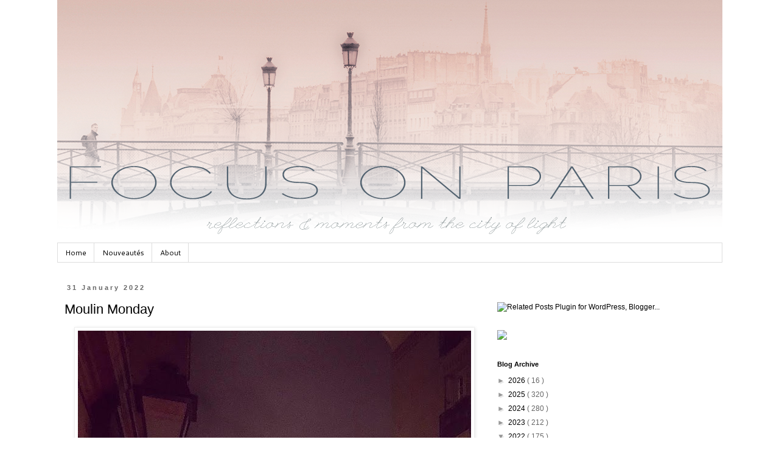

--- FILE ---
content_type: text/plain
request_url: https://www.google-analytics.com/j/collect?v=1&_v=j102&a=355622998&t=pageview&_s=1&dl=https%3A%2F%2Fwww.focusonparis.com%2F2022%2F01%2F&ul=en-us%40posix&dt=Focus%20On%20Paris%3A%20January%202022&sr=1280x720&vp=1280x720&_u=IEBAAEABAAAAACAAI~&jid=105743369&gjid=202783039&cid=537883839.1768840863&tid=UA-58753853-1&_gid=533837433.1768840863&_r=1&_slc=1&z=1813351620
body_size: -452
content:
2,cG-70Z340C53B